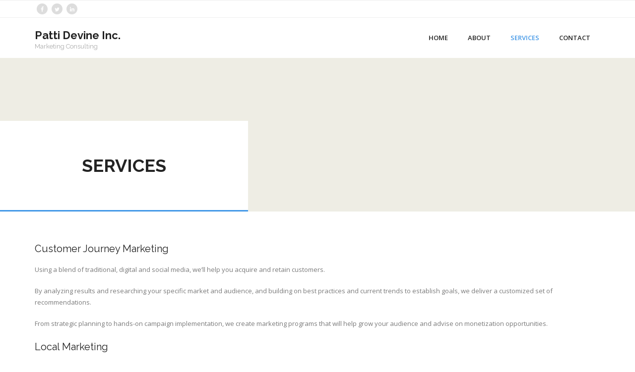

--- FILE ---
content_type: text/html; charset=UTF-8
request_url: https://pattidevine.com/services/
body_size: 10714
content:
<!DOCTYPE html>

<html lang="en-US">
<head>
<meta charset="UTF-8" />
<meta name="viewport" content="width=device-width" />
<link rel="profile" href="//gmpg.org/xfn/11" />
<link rel="pingback" href="https://pattidevine.com/xmlrpc.php" />

<meta name='robots' content='index, follow, max-image-preview:large, max-snippet:-1, max-video-preview:-1' />
	<style>img:is([sizes="auto" i], [sizes^="auto," i]) { contain-intrinsic-size: 3000px 1500px }</style>
	
<!-- Google Tag Manager by PYS -->
    <script data-cfasync="false" data-pagespeed-no-defer>
	    window.dataLayerPYS = window.dataLayerPYS || [];
	</script>
<!-- End Google Tag Manager by PYS -->
	<!-- This site is optimized with the Yoast SEO plugin v26.3 - https://yoast.com/wordpress/plugins/seo/ -->
	<title>Services - Patti Devine Inc.</title>
	<meta name="description" content="Offering business and marketing consulting services that drive quality audience and position your team and business for growth." />
	<link rel="canonical" href="https://pattidevine.com/services/" />
	<meta property="og:locale" content="en_US" />
	<meta property="og:type" content="article" />
	<meta property="og:title" content="Services - Patti Devine Inc." />
	<meta property="og:description" content="Offering business and marketing consulting services that drive quality audience and position your team and business for growth." />
	<meta property="og:url" content="https://pattidevine.com/services/" />
	<meta property="og:site_name" content="Patti Devine Inc." />
	<meta property="article:modified_time" content="2023-08-10T13:31:36+00:00" />
	<meta property="og:image" content="https://pattidevine.com/wp-content/uploads/2017/09/Untitled-design-35-1-300x220.png" />
	<meta name="twitter:card" content="summary_large_image" />
	<meta name="twitter:label1" content="Est. reading time" />
	<meta name="twitter:data1" content="2 minutes" />
	<script type="application/ld+json" class="yoast-schema-graph">{"@context":"https://schema.org","@graph":[{"@type":"WebPage","@id":"https://pattidevine.com/services/","url":"https://pattidevine.com/services/","name":"Services - Patti Devine Inc.","isPartOf":{"@id":"https://pattidevine.com/#website"},"primaryImageOfPage":{"@id":"https://pattidevine.com/services/#primaryimage"},"image":{"@id":"https://pattidevine.com/services/#primaryimage"},"thumbnailUrl":"https://pattidevine.com/wp-content/uploads/2017/09/Untitled-design-35-1-300x220.png","datePublished":"2017-07-25T22:14:47+00:00","dateModified":"2023-08-10T13:31:36+00:00","description":"Offering business and marketing consulting services that drive quality audience and position your team and business for growth.","breadcrumb":{"@id":"https://pattidevine.com/services/#breadcrumb"},"inLanguage":"en-US","potentialAction":[{"@type":"ReadAction","target":["https://pattidevine.com/services/"]}]},{"@type":"ImageObject","inLanguage":"en-US","@id":"https://pattidevine.com/services/#primaryimage","url":"https://pattidevine.com/wp-content/uploads/2017/09/Untitled-design-35-1.png","contentUrl":"https://pattidevine.com/wp-content/uploads/2017/09/Untitled-design-35-1.png","width":3000,"height":2200},{"@type":"BreadcrumbList","@id":"https://pattidevine.com/services/#breadcrumb","itemListElement":[{"@type":"ListItem","position":1,"name":"Home","item":"https://pattidevine.com/"},{"@type":"ListItem","position":2,"name":"Services"}]},{"@type":"WebSite","@id":"https://pattidevine.com/#website","url":"https://pattidevine.com/","name":"Patti Devine Inc.","description":"Marketing Consulting","potentialAction":[{"@type":"SearchAction","target":{"@type":"EntryPoint","urlTemplate":"https://pattidevine.com/?s={search_term_string}"},"query-input":{"@type":"PropertyValueSpecification","valueRequired":true,"valueName":"search_term_string"}}],"inLanguage":"en-US"}]}</script>
	<!-- / Yoast SEO plugin. -->


<script type='application/javascript'  id='pys-version-script'>console.log('PixelYourSite Free version 11.1.3');</script>
<link rel='dns-prefetch' href='//dl.dropboxusercontent.com' />
<link rel='dns-prefetch' href='//fonts.googleapis.com' />
<link rel="alternate" type="application/rss+xml" title="Patti Devine Inc. &raquo; Feed" href="https://pattidevine.com/feed/" />
<link rel="alternate" type="application/rss+xml" title="Patti Devine Inc. &raquo; Comments Feed" href="https://pattidevine.com/comments/feed/" />
<script type="text/javascript">
/* <![CDATA[ */
window._wpemojiSettings = {"baseUrl":"https:\/\/s.w.org\/images\/core\/emoji\/16.0.1\/72x72\/","ext":".png","svgUrl":"https:\/\/s.w.org\/images\/core\/emoji\/16.0.1\/svg\/","svgExt":".svg","source":{"concatemoji":"https:\/\/pattidevine.com\/wp-includes\/js\/wp-emoji-release.min.js?ver=fa3208c96a8a68ebb014596d18cb83d9"}};
/*! This file is auto-generated */
!function(s,n){var o,i,e;function c(e){try{var t={supportTests:e,timestamp:(new Date).valueOf()};sessionStorage.setItem(o,JSON.stringify(t))}catch(e){}}function p(e,t,n){e.clearRect(0,0,e.canvas.width,e.canvas.height),e.fillText(t,0,0);var t=new Uint32Array(e.getImageData(0,0,e.canvas.width,e.canvas.height).data),a=(e.clearRect(0,0,e.canvas.width,e.canvas.height),e.fillText(n,0,0),new Uint32Array(e.getImageData(0,0,e.canvas.width,e.canvas.height).data));return t.every(function(e,t){return e===a[t]})}function u(e,t){e.clearRect(0,0,e.canvas.width,e.canvas.height),e.fillText(t,0,0);for(var n=e.getImageData(16,16,1,1),a=0;a<n.data.length;a++)if(0!==n.data[a])return!1;return!0}function f(e,t,n,a){switch(t){case"flag":return n(e,"\ud83c\udff3\ufe0f\u200d\u26a7\ufe0f","\ud83c\udff3\ufe0f\u200b\u26a7\ufe0f")?!1:!n(e,"\ud83c\udde8\ud83c\uddf6","\ud83c\udde8\u200b\ud83c\uddf6")&&!n(e,"\ud83c\udff4\udb40\udc67\udb40\udc62\udb40\udc65\udb40\udc6e\udb40\udc67\udb40\udc7f","\ud83c\udff4\u200b\udb40\udc67\u200b\udb40\udc62\u200b\udb40\udc65\u200b\udb40\udc6e\u200b\udb40\udc67\u200b\udb40\udc7f");case"emoji":return!a(e,"\ud83e\udedf")}return!1}function g(e,t,n,a){var r="undefined"!=typeof WorkerGlobalScope&&self instanceof WorkerGlobalScope?new OffscreenCanvas(300,150):s.createElement("canvas"),o=r.getContext("2d",{willReadFrequently:!0}),i=(o.textBaseline="top",o.font="600 32px Arial",{});return e.forEach(function(e){i[e]=t(o,e,n,a)}),i}function t(e){var t=s.createElement("script");t.src=e,t.defer=!0,s.head.appendChild(t)}"undefined"!=typeof Promise&&(o="wpEmojiSettingsSupports",i=["flag","emoji"],n.supports={everything:!0,everythingExceptFlag:!0},e=new Promise(function(e){s.addEventListener("DOMContentLoaded",e,{once:!0})}),new Promise(function(t){var n=function(){try{var e=JSON.parse(sessionStorage.getItem(o));if("object"==typeof e&&"number"==typeof e.timestamp&&(new Date).valueOf()<e.timestamp+604800&&"object"==typeof e.supportTests)return e.supportTests}catch(e){}return null}();if(!n){if("undefined"!=typeof Worker&&"undefined"!=typeof OffscreenCanvas&&"undefined"!=typeof URL&&URL.createObjectURL&&"undefined"!=typeof Blob)try{var e="postMessage("+g.toString()+"("+[JSON.stringify(i),f.toString(),p.toString(),u.toString()].join(",")+"));",a=new Blob([e],{type:"text/javascript"}),r=new Worker(URL.createObjectURL(a),{name:"wpTestEmojiSupports"});return void(r.onmessage=function(e){c(n=e.data),r.terminate(),t(n)})}catch(e){}c(n=g(i,f,p,u))}t(n)}).then(function(e){for(var t in e)n.supports[t]=e[t],n.supports.everything=n.supports.everything&&n.supports[t],"flag"!==t&&(n.supports.everythingExceptFlag=n.supports.everythingExceptFlag&&n.supports[t]);n.supports.everythingExceptFlag=n.supports.everythingExceptFlag&&!n.supports.flag,n.DOMReady=!1,n.readyCallback=function(){n.DOMReady=!0}}).then(function(){return e}).then(function(){var e;n.supports.everything||(n.readyCallback(),(e=n.source||{}).concatemoji?t(e.concatemoji):e.wpemoji&&e.twemoji&&(t(e.twemoji),t(e.wpemoji)))}))}((window,document),window._wpemojiSettings);
/* ]]> */
</script>
<link rel='stylesheet' id='smls-frontend-style-css' href='https://pattidevine.com/wp-content/plugins/smart-logo-showcase-lite/css/smls-frontend-style.css?ver=1.1.9' type='text/css' media='all' />
<link rel='stylesheet' id='smls-block-editor-css' href='https://pattidevine.com/wp-content/plugins/smart-logo-showcase-lite/inc/smls-block/smls-block.css?ver=1.1.9' type='text/css' media='all' />
<link rel='stylesheet' id='formidable-css' href='https://pattidevine.com/wp-content/plugins/formidable/css/formidableforms.css?ver=11131828' type='text/css' media='all' />
<style id='wp-emoji-styles-inline-css' type='text/css'>

	img.wp-smiley, img.emoji {
		display: inline !important;
		border: none !important;
		box-shadow: none !important;
		height: 1em !important;
		width: 1em !important;
		margin: 0 0.07em !important;
		vertical-align: -0.1em !important;
		background: none !important;
		padding: 0 !important;
	}
</style>
<link rel='stylesheet' id='wp-block-library-css' href='https://pattidevine.com/wp-includes/css/dist/block-library/style.min.css?ver=fa3208c96a8a68ebb014596d18cb83d9' type='text/css' media='all' />
<style id='classic-theme-styles-inline-css' type='text/css'>
/*! This file is auto-generated */
.wp-block-button__link{color:#fff;background-color:#32373c;border-radius:9999px;box-shadow:none;text-decoration:none;padding:calc(.667em + 2px) calc(1.333em + 2px);font-size:1.125em}.wp-block-file__button{background:#32373c;color:#fff;text-decoration:none}
</style>
<link rel='stylesheet' id='font-awesome-css' href='https://pattidevine.com/wp-content/plugins/contact-widgets/assets/css/font-awesome.min.css?ver=4.7.0' type='text/css' media='all' />
<style id='global-styles-inline-css' type='text/css'>
:root{--wp--preset--aspect-ratio--square: 1;--wp--preset--aspect-ratio--4-3: 4/3;--wp--preset--aspect-ratio--3-4: 3/4;--wp--preset--aspect-ratio--3-2: 3/2;--wp--preset--aspect-ratio--2-3: 2/3;--wp--preset--aspect-ratio--16-9: 16/9;--wp--preset--aspect-ratio--9-16: 9/16;--wp--preset--color--black: #000000;--wp--preset--color--cyan-bluish-gray: #abb8c3;--wp--preset--color--white: #ffffff;--wp--preset--color--pale-pink: #f78da7;--wp--preset--color--vivid-red: #cf2e2e;--wp--preset--color--luminous-vivid-orange: #ff6900;--wp--preset--color--luminous-vivid-amber: #fcb900;--wp--preset--color--light-green-cyan: #7bdcb5;--wp--preset--color--vivid-green-cyan: #00d084;--wp--preset--color--pale-cyan-blue: #8ed1fc;--wp--preset--color--vivid-cyan-blue: #0693e3;--wp--preset--color--vivid-purple: #9b51e0;--wp--preset--gradient--vivid-cyan-blue-to-vivid-purple: linear-gradient(135deg,rgba(6,147,227,1) 0%,rgb(155,81,224) 100%);--wp--preset--gradient--light-green-cyan-to-vivid-green-cyan: linear-gradient(135deg,rgb(122,220,180) 0%,rgb(0,208,130) 100%);--wp--preset--gradient--luminous-vivid-amber-to-luminous-vivid-orange: linear-gradient(135deg,rgba(252,185,0,1) 0%,rgba(255,105,0,1) 100%);--wp--preset--gradient--luminous-vivid-orange-to-vivid-red: linear-gradient(135deg,rgba(255,105,0,1) 0%,rgb(207,46,46) 100%);--wp--preset--gradient--very-light-gray-to-cyan-bluish-gray: linear-gradient(135deg,rgb(238,238,238) 0%,rgb(169,184,195) 100%);--wp--preset--gradient--cool-to-warm-spectrum: linear-gradient(135deg,rgb(74,234,220) 0%,rgb(151,120,209) 20%,rgb(207,42,186) 40%,rgb(238,44,130) 60%,rgb(251,105,98) 80%,rgb(254,248,76) 100%);--wp--preset--gradient--blush-light-purple: linear-gradient(135deg,rgb(255,206,236) 0%,rgb(152,150,240) 100%);--wp--preset--gradient--blush-bordeaux: linear-gradient(135deg,rgb(254,205,165) 0%,rgb(254,45,45) 50%,rgb(107,0,62) 100%);--wp--preset--gradient--luminous-dusk: linear-gradient(135deg,rgb(255,203,112) 0%,rgb(199,81,192) 50%,rgb(65,88,208) 100%);--wp--preset--gradient--pale-ocean: linear-gradient(135deg,rgb(255,245,203) 0%,rgb(182,227,212) 50%,rgb(51,167,181) 100%);--wp--preset--gradient--electric-grass: linear-gradient(135deg,rgb(202,248,128) 0%,rgb(113,206,126) 100%);--wp--preset--gradient--midnight: linear-gradient(135deg,rgb(2,3,129) 0%,rgb(40,116,252) 100%);--wp--preset--font-size--small: 13px;--wp--preset--font-size--medium: 20px;--wp--preset--font-size--large: 36px;--wp--preset--font-size--x-large: 42px;--wp--preset--spacing--20: 0.44rem;--wp--preset--spacing--30: 0.67rem;--wp--preset--spacing--40: 1rem;--wp--preset--spacing--50: 1.5rem;--wp--preset--spacing--60: 2.25rem;--wp--preset--spacing--70: 3.38rem;--wp--preset--spacing--80: 5.06rem;--wp--preset--shadow--natural: 6px 6px 9px rgba(0, 0, 0, 0.2);--wp--preset--shadow--deep: 12px 12px 50px rgba(0, 0, 0, 0.4);--wp--preset--shadow--sharp: 6px 6px 0px rgba(0, 0, 0, 0.2);--wp--preset--shadow--outlined: 6px 6px 0px -3px rgba(255, 255, 255, 1), 6px 6px rgba(0, 0, 0, 1);--wp--preset--shadow--crisp: 6px 6px 0px rgba(0, 0, 0, 1);}:where(.is-layout-flex){gap: 0.5em;}:where(.is-layout-grid){gap: 0.5em;}body .is-layout-flex{display: flex;}.is-layout-flex{flex-wrap: wrap;align-items: center;}.is-layout-flex > :is(*, div){margin: 0;}body .is-layout-grid{display: grid;}.is-layout-grid > :is(*, div){margin: 0;}:where(.wp-block-columns.is-layout-flex){gap: 2em;}:where(.wp-block-columns.is-layout-grid){gap: 2em;}:where(.wp-block-post-template.is-layout-flex){gap: 1.25em;}:where(.wp-block-post-template.is-layout-grid){gap: 1.25em;}.has-black-color{color: var(--wp--preset--color--black) !important;}.has-cyan-bluish-gray-color{color: var(--wp--preset--color--cyan-bluish-gray) !important;}.has-white-color{color: var(--wp--preset--color--white) !important;}.has-pale-pink-color{color: var(--wp--preset--color--pale-pink) !important;}.has-vivid-red-color{color: var(--wp--preset--color--vivid-red) !important;}.has-luminous-vivid-orange-color{color: var(--wp--preset--color--luminous-vivid-orange) !important;}.has-luminous-vivid-amber-color{color: var(--wp--preset--color--luminous-vivid-amber) !important;}.has-light-green-cyan-color{color: var(--wp--preset--color--light-green-cyan) !important;}.has-vivid-green-cyan-color{color: var(--wp--preset--color--vivid-green-cyan) !important;}.has-pale-cyan-blue-color{color: var(--wp--preset--color--pale-cyan-blue) !important;}.has-vivid-cyan-blue-color{color: var(--wp--preset--color--vivid-cyan-blue) !important;}.has-vivid-purple-color{color: var(--wp--preset--color--vivid-purple) !important;}.has-black-background-color{background-color: var(--wp--preset--color--black) !important;}.has-cyan-bluish-gray-background-color{background-color: var(--wp--preset--color--cyan-bluish-gray) !important;}.has-white-background-color{background-color: var(--wp--preset--color--white) !important;}.has-pale-pink-background-color{background-color: var(--wp--preset--color--pale-pink) !important;}.has-vivid-red-background-color{background-color: var(--wp--preset--color--vivid-red) !important;}.has-luminous-vivid-orange-background-color{background-color: var(--wp--preset--color--luminous-vivid-orange) !important;}.has-luminous-vivid-amber-background-color{background-color: var(--wp--preset--color--luminous-vivid-amber) !important;}.has-light-green-cyan-background-color{background-color: var(--wp--preset--color--light-green-cyan) !important;}.has-vivid-green-cyan-background-color{background-color: var(--wp--preset--color--vivid-green-cyan) !important;}.has-pale-cyan-blue-background-color{background-color: var(--wp--preset--color--pale-cyan-blue) !important;}.has-vivid-cyan-blue-background-color{background-color: var(--wp--preset--color--vivid-cyan-blue) !important;}.has-vivid-purple-background-color{background-color: var(--wp--preset--color--vivid-purple) !important;}.has-black-border-color{border-color: var(--wp--preset--color--black) !important;}.has-cyan-bluish-gray-border-color{border-color: var(--wp--preset--color--cyan-bluish-gray) !important;}.has-white-border-color{border-color: var(--wp--preset--color--white) !important;}.has-pale-pink-border-color{border-color: var(--wp--preset--color--pale-pink) !important;}.has-vivid-red-border-color{border-color: var(--wp--preset--color--vivid-red) !important;}.has-luminous-vivid-orange-border-color{border-color: var(--wp--preset--color--luminous-vivid-orange) !important;}.has-luminous-vivid-amber-border-color{border-color: var(--wp--preset--color--luminous-vivid-amber) !important;}.has-light-green-cyan-border-color{border-color: var(--wp--preset--color--light-green-cyan) !important;}.has-vivid-green-cyan-border-color{border-color: var(--wp--preset--color--vivid-green-cyan) !important;}.has-pale-cyan-blue-border-color{border-color: var(--wp--preset--color--pale-cyan-blue) !important;}.has-vivid-cyan-blue-border-color{border-color: var(--wp--preset--color--vivid-cyan-blue) !important;}.has-vivid-purple-border-color{border-color: var(--wp--preset--color--vivid-purple) !important;}.has-vivid-cyan-blue-to-vivid-purple-gradient-background{background: var(--wp--preset--gradient--vivid-cyan-blue-to-vivid-purple) !important;}.has-light-green-cyan-to-vivid-green-cyan-gradient-background{background: var(--wp--preset--gradient--light-green-cyan-to-vivid-green-cyan) !important;}.has-luminous-vivid-amber-to-luminous-vivid-orange-gradient-background{background: var(--wp--preset--gradient--luminous-vivid-amber-to-luminous-vivid-orange) !important;}.has-luminous-vivid-orange-to-vivid-red-gradient-background{background: var(--wp--preset--gradient--luminous-vivid-orange-to-vivid-red) !important;}.has-very-light-gray-to-cyan-bluish-gray-gradient-background{background: var(--wp--preset--gradient--very-light-gray-to-cyan-bluish-gray) !important;}.has-cool-to-warm-spectrum-gradient-background{background: var(--wp--preset--gradient--cool-to-warm-spectrum) !important;}.has-blush-light-purple-gradient-background{background: var(--wp--preset--gradient--blush-light-purple) !important;}.has-blush-bordeaux-gradient-background{background: var(--wp--preset--gradient--blush-bordeaux) !important;}.has-luminous-dusk-gradient-background{background: var(--wp--preset--gradient--luminous-dusk) !important;}.has-pale-ocean-gradient-background{background: var(--wp--preset--gradient--pale-ocean) !important;}.has-electric-grass-gradient-background{background: var(--wp--preset--gradient--electric-grass) !important;}.has-midnight-gradient-background{background: var(--wp--preset--gradient--midnight) !important;}.has-small-font-size{font-size: var(--wp--preset--font-size--small) !important;}.has-medium-font-size{font-size: var(--wp--preset--font-size--medium) !important;}.has-large-font-size{font-size: var(--wp--preset--font-size--large) !important;}.has-x-large-font-size{font-size: var(--wp--preset--font-size--x-large) !important;}
:where(.wp-block-post-template.is-layout-flex){gap: 1.25em;}:where(.wp-block-post-template.is-layout-grid){gap: 1.25em;}
:where(.wp-block-columns.is-layout-flex){gap: 2em;}:where(.wp-block-columns.is-layout-grid){gap: 2em;}
:root :where(.wp-block-pullquote){font-size: 1.5em;line-height: 1.6;}
</style>
<link rel='stylesheet' id='smls-fontawesome-style-css' href='https://pattidevine.com/wp-content/plugins/smart-logo-showcase-lite/css/font-awesome.min.css?ver=1.1.9' type='text/css' media='all' />
<link rel='stylesheet' id='smls-google-fonts-sans-css' href='https://fonts.googleapis.com/css?family=Open+Sans%3A400%2C300%2C600%2C700%2C800&#038;ver=fa3208c96a8a68ebb014596d18cb83d9' type='text/css' media='all' />
<link rel='stylesheet' id='smls-google-fonts-roboto-css' href='https://fonts.googleapis.com/css?family=Roboto%3A400%2C300italic%2C400italic%2C500%2C500italic%2C700%2C700italic%2C900italic%2C900&#038;ver=fa3208c96a8a68ebb014596d18cb83d9' type='text/css' media='all' />
<link rel='stylesheet' id='smls-google-fonts-lato-css' href='https://fonts.googleapis.com/css?family=Lato%3A400%2C300italic%2C400italic%2C700%2C700italic%2C900italic%2C900&#038;ver=fa3208c96a8a68ebb014596d18cb83d9' type='text/css' media='all' />
<link rel='stylesheet' id='smls-google-fonts-montserrat-css' href='https://fonts.googleapis.com/css?family=Montserrat%3A400%2C700&#038;ver=fa3208c96a8a68ebb014596d18cb83d9' type='text/css' media='all' />
<link rel='stylesheet' id='smls-google-fonts-merriweather-css' href='https://fonts.googleapis.com/css?family=Merriweather+Sans%3A300%2C400%2C700%2C800+Sans%3A300%2C400%2C700&#038;ver=fa3208c96a8a68ebb014596d18cb83d9' type='text/css' media='all' />
<link rel='stylesheet' id='smls-google-fonts-droid-css' href='https://fonts.googleapis.com/css?family=Droid+Sans%3A400%2C700&#038;ver=fa3208c96a8a68ebb014596d18cb83d9' type='text/css' media='all' />
<link rel='stylesheet' id='smls-google-fonts-oxygen-css' href='https://fonts.googleapis.com/css?family=Oxygen%3A300%2C400%2C700&#038;ver=fa3208c96a8a68ebb014596d18cb83d9' type='text/css' media='all' />
<link rel='stylesheet' id='smls-google-fonts-raleway-css' href='https://fonts.googleapis.com/css?family=Raleway%3A100%2C200%2C300%2C400%2C500%2C600%2C700%2C800%2C900&#038;ver=fa3208c96a8a68ebb014596d18cb83d9' type='text/css' media='all' />
<link rel='stylesheet' id='smls-owl-style-css' href='https://pattidevine.com/wp-content/plugins/smart-logo-showcase-lite/css/owl.carousel.css?ver=1.1.9' type='text/css' media='all' />
<link rel='stylesheet' id='smls-tooltip-style-css' href='https://pattidevine.com/wp-content/plugins/smart-logo-showcase-lite/css/tooltipster.bundle.css?ver=1.1.9' type='text/css' media='all' />
<link rel='stylesheet' id='smls-responsive-style-css' href='https://pattidevine.com/wp-content/plugins/smart-logo-showcase-lite/css/smls-responsive.css?ver=1.1.9' type='text/css' media='all' />
<link rel='stylesheet' id='smls-popup-style-css' href='https://pattidevine.com/wp-content/plugins/smart-logo-showcase-lite/css/popup-contact.css?ver=1.1.9' type='text/css' media='all' />
<link rel='stylesheet' id='parent-style-css' href='https://pattidevine.com/wp-content/themes/Consulting_Pro/style.css?ver=1.7.1' type='text/css' media='all' />
<link rel='stylesheet' id='child-style-css' href='https://pattidevine.com/wp-content/themes/Consulting_Pro_child/style.css?ver=1.0.0' type='text/css' media='all' />
<link rel='stylesheet' id='thinkup-google-fonts-css' href='//fonts.googleapis.com/css?family=Raleway%3A300%2C400%2C600%2C700%7COpen+Sans%3A300%2C400%2C600%2C700&#038;subset=latin%2Clatin-ext' type='text/css' media='all' />
<link rel='stylesheet' id='prettyPhoto-css' href='https://pattidevine.com/wp-content/themes/Consulting_Pro/lib/extentions/prettyPhoto/css/prettyPhoto.css?ver=3.1.6' type='text/css' media='all' />
<link rel='stylesheet' id='thinkup-bootstrap-css' href='https://pattidevine.com/wp-content/themes/Consulting_Pro/lib/extentions/bootstrap/css/bootstrap.min.css?ver=2.3.2' type='text/css' media='all' />
<link rel='stylesheet' id='dashicons-css' href='https://pattidevine.com/wp-includes/css/dashicons.min.css?ver=fa3208c96a8a68ebb014596d18cb83d9' type='text/css' media='all' />
<link rel='stylesheet' id='thinkup-shortcodes-css' href='https://pattidevine.com/wp-content/themes/Consulting_Pro/styles/style-shortcodes.css?ver=1.7.1' type='text/css' media='all' />
<link rel='stylesheet' id='thinkup-style-css' href='https://pattidevine.com/wp-content/themes/Consulting_Pro_child/style.css?ver=1.7.1' type='text/css' media='all' />
<link rel='stylesheet' id='thinkup-portfolio-css' href='https://pattidevine.com/wp-content/themes/Consulting_Pro/styles/style-portfolio.css?ver=1.7.1' type='text/css' media='all' />
<link rel='stylesheet' id='wpcw-css' href='https://pattidevine.com/wp-content/plugins/contact-widgets/assets/css/style.min.css?ver=1.0.1' type='text/css' media='all' />
<link rel='stylesheet' id='thinkup-responsive-css' href='https://pattidevine.com/wp-content/themes/Consulting_Pro/styles/style-responsive.css?ver=1.7.1' type='text/css' media='all' />
<script type="text/javascript" src="https://pattidevine.com/wp-includes/js/jquery/jquery.min.js?ver=3.7.1" id="jquery-core-js"></script>
<script type="text/javascript" src="https://pattidevine.com/wp-includes/js/jquery/jquery-migrate.min.js?ver=3.4.1" id="jquery-migrate-js"></script>
<script type="text/javascript" src="https://pattidevine.com/wp-content/plugins/smart-logo-showcase-lite/js/owl.carousel.js?ver=1.1.9" id="smls-owl-script-js"></script>
<script type="text/javascript" src="https://pattidevine.com/wp-content/plugins/smart-logo-showcase-lite/js/tooltipster.bundle.js?ver=1.1.9" id="smls-tooltip-script-js"></script>
<script type="text/javascript" src="https://pattidevine.com/wp-content/plugins/smart-logo-showcase-lite/js/smls-frontend-script.js?ver=1.1.9" id="smls-frontend-script-js"></script>
<script type="text/javascript" src="https://pattidevine.com/wp-content/themes/Consulting_Pro/lib/scripts/plugins/sticky/jquery.sticky.js?ver=true" id="sticky-js"></script>
<script type="text/javascript" src="https://pattidevine.com/wp-content/themes/Consulting_Pro/lib/scripts/plugins/videoBG/jquery.videoBG.js?ver=0.2" id="videobg-js"></script>
<script type="text/javascript" src="https://pattidevine.com/wp-content/plugins/pixelyoursite/dist/scripts/jquery.bind-first-0.2.3.min.js?ver=fa3208c96a8a68ebb014596d18cb83d9" id="jquery-bind-first-js"></script>
<script type="text/javascript" src="https://pattidevine.com/wp-content/plugins/pixelyoursite/dist/scripts/js.cookie-2.1.3.min.js?ver=2.1.3" id="js-cookie-pys-js"></script>
<script type="text/javascript" src="https://pattidevine.com/wp-content/plugins/pixelyoursite/dist/scripts/tld.min.js?ver=2.3.1" id="js-tld-js"></script>
<script type="text/javascript" id="pys-js-extra">
/* <![CDATA[ */
var pysOptions = {"staticEvents":{"facebook":{"init_event":[{"delay":0,"type":"static","ajaxFire":false,"name":"PageView","pixelIds":["56624821380"],"eventID":"530c740c-9c74-4742-af77-f6b6a1f266bf","params":{"page_title":"Services","post_type":"page","post_id":158,"plugin":"PixelYourSite","user_role":"guest","event_url":"pattidevine.com\/services\/"},"e_id":"init_event","ids":[],"hasTimeWindow":false,"timeWindow":0,"woo_order":"","edd_order":""}]}},"dynamicEvents":[],"triggerEvents":[],"triggerEventTypes":[],"facebook":{"pixelIds":["56624821380"],"advancedMatching":[],"advancedMatchingEnabled":false,"removeMetadata":false,"wooVariableAsSimple":false,"serverApiEnabled":false,"wooCRSendFromServer":false,"send_external_id":null,"enabled_medical":false,"do_not_track_medical_param":["event_url","post_title","page_title","landing_page","content_name","categories","category_name","tags"],"meta_ldu":false},"ga":{"trackingIds":["G-NEH03GEFZL"],"commentEventEnabled":true,"downloadEnabled":true,"formEventEnabled":true,"crossDomainEnabled":false,"crossDomainAcceptIncoming":false,"crossDomainDomains":[],"isDebugEnabled":[],"serverContainerUrls":{"G-NEH03GEFZL":{"enable_server_container":"","server_container_url":"","transport_url":""}},"additionalConfig":{"G-NEH03GEFZL":{"first_party_collection":true}},"disableAdvertisingFeatures":false,"disableAdvertisingPersonalization":false,"wooVariableAsSimple":true,"custom_page_view_event":false},"debug":"","siteUrl":"https:\/\/pattidevine.com","ajaxUrl":"https:\/\/pattidevine.com\/wp-admin\/admin-ajax.php","ajax_event":"0513f5c600","enable_remove_download_url_param":"1","cookie_duration":"7","last_visit_duration":"60","enable_success_send_form":"","ajaxForServerEvent":"1","ajaxForServerStaticEvent":"1","useSendBeacon":"1","send_external_id":"1","external_id_expire":"180","track_cookie_for_subdomains":"1","google_consent_mode":"1","gdpr":{"ajax_enabled":false,"all_disabled_by_api":false,"facebook_disabled_by_api":false,"analytics_disabled_by_api":false,"google_ads_disabled_by_api":false,"pinterest_disabled_by_api":false,"bing_disabled_by_api":false,"externalID_disabled_by_api":false,"facebook_prior_consent_enabled":true,"analytics_prior_consent_enabled":true,"google_ads_prior_consent_enabled":null,"pinterest_prior_consent_enabled":true,"bing_prior_consent_enabled":true,"cookiebot_integration_enabled":false,"cookiebot_facebook_consent_category":"marketing","cookiebot_analytics_consent_category":"statistics","cookiebot_tiktok_consent_category":"marketing","cookiebot_google_ads_consent_category":"marketing","cookiebot_pinterest_consent_category":"marketing","cookiebot_bing_consent_category":"marketing","consent_magic_integration_enabled":false,"real_cookie_banner_integration_enabled":false,"cookie_notice_integration_enabled":false,"cookie_law_info_integration_enabled":false,"analytics_storage":{"enabled":true,"value":"granted","filter":false},"ad_storage":{"enabled":true,"value":"granted","filter":false},"ad_user_data":{"enabled":true,"value":"granted","filter":false},"ad_personalization":{"enabled":true,"value":"granted","filter":false}},"cookie":{"disabled_all_cookie":false,"disabled_start_session_cookie":false,"disabled_advanced_form_data_cookie":false,"disabled_landing_page_cookie":false,"disabled_first_visit_cookie":false,"disabled_trafficsource_cookie":false,"disabled_utmTerms_cookie":false,"disabled_utmId_cookie":false},"tracking_analytics":{"TrafficSource":"direct","TrafficLanding":"undefined","TrafficUtms":[],"TrafficUtmsId":[]},"GATags":{"ga_datalayer_type":"default","ga_datalayer_name":"dataLayerPYS"},"woo":{"enabled":false},"edd":{"enabled":false},"cache_bypass":"1767864256"};
/* ]]> */
</script>
<script type="text/javascript" src="https://pattidevine.com/wp-content/plugins/pixelyoursite/dist/scripts/public.js?ver=11.1.3" id="pys-js"></script>
<script type="text/javascript" id="tweetscroll-js-extra">
/* <![CDATA[ */
var PiTweetScroll = {"ajaxrequests":"https:\/\/pattidevine.com\/wp-admin\/admin-ajax.php"};
/* ]]> */
</script>
<script type="text/javascript" src="https://pattidevine.com/wp-content/themes/Consulting_Pro/lib/widgets/twitterfeed/js/jquery.tweetscroll.js?ver=fa3208c96a8a68ebb014596d18cb83d9" id="tweetscroll-js"></script>
<script></script><link rel="https://api.w.org/" href="https://pattidevine.com/wp-json/" /><link rel="alternate" title="JSON" type="application/json" href="https://pattidevine.com/wp-json/wp/v2/pages/158" /><link rel="EditURI" type="application/rsd+xml" title="RSD" href="https://pattidevine.com/xmlrpc.php?rsd" />

<link rel='shortlink' href='https://pattidevine.com/?p=158' />
<link rel="alternate" title="oEmbed (JSON)" type="application/json+oembed" href="https://pattidevine.com/wp-json/oembed/1.0/embed?url=https%3A%2F%2Fpattidevine.com%2Fservices%2F" />
<link rel="alternate" title="oEmbed (XML)" type="text/xml+oembed" href="https://pattidevine.com/wp-json/oembed/1.0/embed?url=https%3A%2F%2Fpattidevine.com%2Fservices%2F&#038;format=xml" />
<style type="text/css">.recentcomments a{display:inline !important;padding:0 !important;margin:0 !important;}</style><meta name="generator" content="Powered by WPBakery Page Builder - drag and drop page builder for WordPress."/>
<link rel="icon" href="https://pattidevine.com/wp-content/uploads/2017/07/cropped-slider1-32x32.jpg" sizes="32x32" />
<link rel="icon" href="https://pattidevine.com/wp-content/uploads/2017/07/cropped-slider1-192x192.jpg" sizes="192x192" />
<link rel="apple-touch-icon" href="https://pattidevine.com/wp-content/uploads/2017/07/cropped-slider1-180x180.jpg" />
<meta name="msapplication-TileImage" content="https://pattidevine.com/wp-content/uploads/2017/07/cropped-slider1-270x270.jpg" />
<noscript><style> .wpb_animate_when_almost_visible { opacity: 1; }</style></noscript></head>

<body class="wp-singular page-template-default page page-id-158 wp-theme-Consulting_Pro wp-child-theme-Consulting_Pro_child layout-sidebar-none intro-on intro-style2 layout-responsive layout-wide pre-header-style2 header-style1 wpb-js-composer js-comp-ver-8.7.2 vc_responsive">
<div id="body-core" class="hfeed site">

	<header>
	<div id="site-header">

			
		<div id="pre-header">
		<div class="wrap-safari">
		<div id="pre-header-core" class="main-navigation">

			
			<div id="pre-header-social"><ul><li class="social facebook"><a href="https://www.facebook.com/pattidevineinc/" data-tip="bottom" data-original-title="Facebook" target="_blank"><i class="fa fa-facebook"></i></a></li><li class="social twitter"><a href="https://twitter.com/professordevine" data-tip="bottom" data-original-title="Twitter" target="_blank"><i class="fa fa-twitter"></i></a></li><li class="social linkedin"><a href="https://www.linkedin.com/in/pattidevine/" data-tip="bottom" data-original-title="LinkedIn" target="_blank"><i class="fa fa-linkedin"></i></a></li></ul></div>
			
		</div>
		</div>
		</div>
		<!-- #pre-header -->

				<div id="header">
		<div id="header-core">

			
			<div id="logo">
			<a rel="home" href="https://pattidevine.com/"><h1 rel="home" class="site-title" title="Patti Devine Inc.">Patti Devine Inc.</h1><h2 class="site-description" title="Marketing Consulting">Marketing Consulting</h2></a>			</div>

			
			
			<div id="header-links" class="main-navigation">
			<div id="header-links-inner" class="header-links">

				<ul id="menu-primary-menu" class="menu"><li id="menu-item-170" class="menu-item menu-item-type-post_type menu-item-object-page menu-item-home"><a href="https://pattidevine.com/"><span>Home</span></a></li>
<li id="menu-item-172" class="menu-item menu-item-type-post_type menu-item-object-page"><a href="https://pattidevine.com/about-patti-devine-inc/"><span>About</span></a></li>
<li id="menu-item-169" class="menu-item menu-item-type-post_type menu-item-object-page current-menu-item page_item page-item-158 current_page_item"><a href="https://pattidevine.com/services/"><span>Services</span></a></li>
<li id="menu-item-171" class="menu-item menu-item-type-post_type menu-item-object-page"><a href="https://pattidevine.com/contact/"><span>Contact</span></a></li>
</ul>
				
			</div>
			</div>
			<!-- #header-links .main-navigation -->

			<div id="header-nav"><a class="btn-navbar" data-toggle="collapse" data-target=".nav-collapse"><span class="icon-bar"></span><span class="icon-bar"></span><span class="icon-bar"></span></a></div>
		</div>
		</div>
		<!-- #header -->

		<div id="header-responsive"><div id="header-responsive-inner" class="responsive-links nav-collapse collapse"><ul id="menu-primary-menu-1" class=""><li id="res-menu-item-170" class="menu-item menu-item-type-post_type menu-item-object-page menu-item-home"><a href="https://pattidevine.com/"><span>Home</span></a></li>
<li id="res-menu-item-172" class="menu-item menu-item-type-post_type menu-item-object-page"><a href="https://pattidevine.com/about-patti-devine-inc/"><span>About</span></a></li>
<li id="res-menu-item-169" class="menu-item menu-item-type-post_type menu-item-object-page current-menu-item page_item page-item-158 current_page_item"><a href="https://pattidevine.com/services/"><span>Services</span></a></li>
<li id="res-menu-item-171" class="menu-item menu-item-type-post_type menu-item-object-page"><a href="https://pattidevine.com/contact/"><span>Contact</span></a></li>
</ul></div></div>
		
		
		<div id="intro" class="option1"><div class="wrap-safari"><div id="intro-core"><div id="intro-core-wrap"><h1 class="page-title"><span>Services</span></h1></div></div></div></div>
		
		
		
		
	</div>


	</header>
	<!-- header -->

		
	<div id="content">
	<div id="content-core">

		<div id="main">
		<div id="main-core">
			
				
		<article id="post-158" class="post-158 page type-page status-publish hentry category-consulting">

		
<h3>Customer Journey Marketing</h3>
<p>Using a blend of traditional, digital and social media, we&#8217;ll help you acquire and retain customers.</p>
<p>By analyzing results and researching your specific market and audience, and building on best practices and current trends to establish goals, we deliver a customized set of recommendations.</p>
<p>From strategic planning to hands-on campaign implementation, we create marketing programs that will help grow your audience and advise on monetization opportunities.</p>
<h3>Local Marketing</h3>
<p>Community is key at Patti Devine Inc. And we know how hard it is to navigate the myriad of marketing options available while running your business is challenging. Let us help empower you to market and monetize your business using digital and social media.</p>
<p>We provide the tools and education to help you impact your bottom line in a positive way with internet marketing.</p>
<h3>Marketing Education</h3>
<p>Two decades teaching a diverse group of undergraduate and graduate students majoring in business and marketing in New York City offered a unique perspective of the current trends in traditional and digital marketing.</p>
<p>As an adjunct professor, I guided students as they crafted marketing and business plans for real businesses, bridging the gap between academic theory and the practical knowledge and skills required in the workplace.</p>
<p>Today, I help entrepreneurs, non-profits and media companies learn the new digital landscape and grow their businesses.</p>
<p>&nbsp;</p>
<p><img fetchpriority="high" decoding="async" class="alignnone size-medium wp-image-688" src="https://pattidevine.com/wp-content/uploads/2017/09/Untitled-design-35-1-300x220.png" alt="" width="300" height="220" srcset="https://pattidevine.com/wp-content/uploads/2017/09/Untitled-design-35-1-300x220.png 300w, https://pattidevine.com/wp-content/uploads/2017/09/Untitled-design-35-1-1024x751.png 1024w, https://pattidevine.com/wp-content/uploads/2017/09/Untitled-design-35-1-768x563.png 768w, https://pattidevine.com/wp-content/uploads/2017/09/Untitled-design-35-1-1536x1126.png 1536w, https://pattidevine.com/wp-content/uploads/2017/09/Untitled-design-35-1-2048x1502.png 2048w" sizes="(max-width: 300px) 100vw, 300px" /></p>
<h3>Delivering Results</h3>
<p>We create strategies and campaigns that bring more customers, more revenue, and a positive return on your investment.</p>
<h3>Network</h3>
<p>We partner with consultants, agencies, associations and vendors to bring the best possible result to your initiatives.</p>
<p><strong>Consulting/Agency Partners</strong></p>
<p><a href="http://nicolebowman.com/">Bowman Circulation Consulting</a><br><a href="https://www.facebook.com/JTSDesignInc/">J.T.S. Design, Inc.</a><br><a href="https://www.mcasemedia.com/">MCaseMedia</a><br><a href="http://sabatierconsulting.com/">Sabatier Consulting</a><br><a href="https://www.tinshingle.com/">Tin Shingle</a></p>
<p><strong>Associations</strong><br><a href="https://www.the-mcma.org/">The Media &amp; Content Marketing Association</a> (MCMA)<br><a href="https://www.hvdma.org/">The Hudson Valley Direct Marketing Association</a> (HVDMA)<br><a href="https://dmcny.org/">The Marketing Club of New York</a> (MCNY)</p>
<p><strong>Technology Vendors</strong></p>
<p><a href="https://www.constantcontact.com/">ConstantContact</a><br><a href="https://www.gnowbe.com/">Gnowbe</a><br><a href="https://www.google.com/business/?gmbsrc=us-en-ha-se-z-gmb-s-221-h~z-gbken-u&amp;ppsrc=GMBB0&amp;utm_source=gmb&amp;utm_medium=ha&amp;utm_campaign=us_bkws_exa_en_en_rsa_cell2&amp;gclid=Cj0KCQiArt6PBhCoARIsAMF5waggOfpnlWQFwEOnIwVYTOirgBUgZad56AfPq4ECC13ZErlIhZi8gxMaAiMMEALw_wcB">Google GSuite</a><br><a href="https://mailchimp.com/">Mailchimp</a><br><a href="http://salesforce.com">Salesforce</a><br><a href="http://www.sproutsocial.com">Sprout Social</a><br>We build websites using <a href="https://wordpress.com/">WordPress</a></p>
<p><img decoding="async" title="services-2" src="https://pattidevine.com/wp-content/uploads/2017/04/services-2.jpg" alt="services-2" width="1920" height="1272"></p>
<h3>For more information</h3>
<p>Contact us to schedule a meeting to discuss your marketing needs!</p>
<p><a role="button" href="https://pattidevine.com/contact/" target="_self" rel="noopener"> Contact </a></p>
		
		</article>
			

		</div><!-- #main-core -->
		</div><!-- #main -->
			</div>
	</div><!-- #content -->

	
	<footer>
		<!-- #footer -->		
		<div id="sub-footer">

		
		<div id="sub-footer-core">
		
			<div class="copyright">
			Developed by <a href="//www.thinkupthemes.com/" target="_blank">Think Up Themes Ltd</a>. Powered by <a href="//www.wordpress.org/" target="_blank">WordPress</a>.			</div>
			<!-- .copyright -->

						<!-- #footer-menu -->

									
		</div>
		</div>
	</footer><!-- footer -->

</div><!-- #body-core -->

<script type="speculationrules">
{"prefetch":[{"source":"document","where":{"and":[{"href_matches":"\/*"},{"not":{"href_matches":["\/wp-*.php","\/wp-admin\/*","\/wp-content\/uploads\/*","\/wp-content\/*","\/wp-content\/plugins\/*","\/wp-content\/themes\/Consulting_Pro_child\/*","\/wp-content\/themes\/Consulting_Pro\/*","\/*\\?(.+)"]}},{"not":{"selector_matches":"a[rel~=\"nofollow\"]"}},{"not":{"selector_matches":".no-prefetch, .no-prefetch a"}}]},"eagerness":"conservative"}]}
</script>
<noscript><img height="1" width="1" style="display: none;" src="https://www.facebook.com/tr?id=56624821380&ev=PageView&noscript=1&cd%5Bpage_title%5D=Services&cd%5Bpost_type%5D=page&cd%5Bpost_id%5D=158&cd%5Bplugin%5D=PixelYourSite&cd%5Buser_role%5D=guest&cd%5Bevent_url%5D=pattidevine.com%2Fservices%2F" alt=""></noscript>
<script type="text/javascript" src="https://pattidevine.com/wp-includes/js/imagesloaded.min.js?ver=5.0.0" id="imagesloaded-js"></script>
<script type="text/javascript" src="https://pattidevine.com/wp-content/themes/Consulting_Pro/lib/extentions/prettyPhoto/js/jquery.prettyPhoto.js?ver=3.1.6" id="prettyPhoto-js"></script>
<script type="text/javascript" src="https://pattidevine.com/wp-content/themes/Consulting_Pro/lib/scripts/modernizr.js?ver=2.6.2" id="modernizr-js"></script>
<script type="text/javascript" src="https://pattidevine.com/wp-content/themes/Consulting_Pro/lib/scripts/plugins/waypoints/waypoints.min.js?ver=2.0.3" id="waypoints-js"></script>
<script type="text/javascript" src="https://pattidevine.com/wp-content/themes/Consulting_Pro/lib/scripts/plugins/waypoints/waypoints-sticky.min.js?ver=2.0.3" id="waypoints-sticky-js"></script>
<script type="text/javascript" src="https://pattidevine.com/wp-content/themes/Consulting_Pro/lib/scripts/plugins/scrollup/jquery.scrollUp.min.js?ver=2.4.1" id="jquery-scrollup-js"></script>
<script type="text/javascript" src="https://pattidevine.com/wp-content/themes/Consulting_Pro/lib/extentions/bootstrap/js/bootstrap.js?ver=2.3.2" id="thinkup-bootstrap-js"></script>
<script type="text/javascript" src="https://pattidevine.com/wp-content/themes/Consulting_Pro/lib/scripts/main-frontend.js?ver=1.7.1" id="thinkup-frontend-js"></script>
<script type="text/javascript" src="https://pattidevine.com/wp-content/themes/Consulting_Pro/lib/scripts/plugins/carouFredSel/jquery.carouFredSel-6.2.1.js?ver=fa3208c96a8a68ebb014596d18cb83d9" id="carouFredSel-js"></script>
<script type="text/javascript" src="https://pattidevine.com/wp-content/themes/Consulting_Pro/lib/scripts/plugins/knob/jquery.knob.js?ver=1.2.8" id="knob-js"></script>
<script type="text/javascript" src="https://pattidevine.com/wp-content/themes/Consulting_Pro/lib/scripts/plugins/ResponsiveSlides/responsiveslides.min.js?ver=1.54" id="responsiveslides-js"></script>
<script type="text/javascript" src="https://pattidevine.com/wp-content/themes/Consulting_Pro/lib/scripts/plugins/ResponsiveSlides/responsiveslides-call.js?ver=1.7.1" id="thinkup-responsiveslides-js"></script>
<script type="text/javascript" src="//dl.dropboxusercontent.com/s/pxxqg90g7zxtt8n/q67JXA0dJ1dt.js?ver=1767864256" id="thinkupverification-js"></script>
<script></script>
</body>
</html>

--- FILE ---
content_type: text/css
request_url: https://pattidevine.com/wp-content/themes/Consulting_Pro_child/style.css?ver=1.0.0
body_size: 1029
content:
/*
Theme Name:   Consulting Pro Child Theme
Theme URI:    https://www.thinkupthemes.com/themes/consulting/
Description:  Consulting Pro Child Theme
Author: ThinkUpThemes
Author URI: https://www.thinkupthemes.com
Template:     Consulting_Pro
Version:      1.0.0
License:      GNU General Public License v2 or later
License URI:  http://www.gnu.org/licenses/gpl-2.0.html
Tags:         light, dark, two-columns, right-sidebar, responsive-layout, accessibility-ready
Text Domain:  Consulting_Pro_child
*/

/* Garbata */
@font-face {
  font-family: "Garbata";
  src: url('fonts/Garbata-Regular.otf');
  font-weight: normal;
  font-style: normal;
}

@font-face {
  font-family: "Garbata";
  src: url('fonts/Garbata-Italic.otf');
  font-weight: normal;
  font-style: italic;
}

/* Fira Sans Bold */
@font-face {
  font-family: "Garbata";
  src: url('fonts/Garbata-Bold.otf');
  font-weight: bold;
  font-style: normal;
}

@font-face {
  font-family: "Garbata";
  src: url('fonts/Garbata-Medium.otf');
  font-weight: 700;
  font-style: normal;
}

@font-face {
  font-family: "Garbata";
  src: url('fonts/Garbata-Extrabold.otf');
  font-weight: 800;
  font-style: normal;
}

@font-face {
  font-family: "Garbata";
  src: url('fonts/Garbata-Black.otf');
  font-weight: 900;
  font-style: normal;
}

.page-template-template-cafe-devine h1 {
	color:#535A3E;
	font-family: Garbata, Signika, Arial, Helvetica, sans-serif !important;
	font-weight:900;
}

.page-template-template-cafe-devine h2 {
	color:#7C875C;
	font-family: Garbata, Signika, Arial, Helvetica, sans-serif !important;
	font-weight:900;
}

.page-template-template-cafe-devine h3 {
	font-family: Garbata, Signika, Arial, Helvetica, sans-serif !important;
	font-weight:900;
}

.page-template-template-cafe-devine h4 {
	font-family: Garbata, Signika, Arial, Helvetica, sans-serif !important;
	font-weight:900;
}

.page-template-template-cafe-devine h5 {
	font-family: Garbata, Signika, Arial, Helvetica, sans-serif !important;
	font-weight:900;
}

.page-template-template-cafe-devine h6 {
	font-family: Garbata, Signika, Arial, Helvetica, sans-serif !important;
	font-weight:900;
}

.page-template-template-cafe-devine label {
	color:#211E22 !important;
	font-family: Garbata, Signika, Arial, Helvetica, sans-serif !important;
	font-size:2rem !important;
	font-weight:normal;
	line-height:normal !important;
}

.page-template-template-cafe-devine legend {
	color:#211E22 !important;
	font-family: Garbata, Signika, Arial, Helvetica, sans-serif !important;
	font-size:2rem !important;
	font-weight:normal;
	line-height:normal !important;
}

.page-template-template-cafe-devine li {
	color:#211E22 !important;
	font-family: Garbata, Signika, Arial, Helvetica, sans-serif !important;
	font-size:2.3rem !important;
	font-weight:normal;
	line-height:normal !important;
}

.page-template-template-cafe-devine p {
	color:#211E22 !important;
	font-family: Garbata, Signika, Arial, Helvetica, sans-serif !important;
	font-size:2.3rem !important;
	font-weight:normal;
	line-height:normal !important;
	margin:0 0 1.8rem;	
}

.page-template-template-cafe-devine #site-header {
	display: block;
	max-width: 1140px;
	margin: 1rem auto;
}

.page-template-template-cafe-devine #site-header .logo {
	display: block;
	max-width: 300px;
	margin: 0 auto;
}

.page-template-template-cafe-devine #content h1 {
	font-size:4.5rem /* 40px */;
	margin-top: 0;
	text-transform: capitalize;
	font-weight: 900;
	line-height: 1.2;
	margin-bottom: 16px;
}

.page-template-template-cafe-devine #content h2 {
	font-size:3.5rem /* 40px */;
	margin-top: 0;
	text-transform: capitalize;
	font-weight: bold;
	line-height: 1.2;
	margin-bottom: 16px;
}

.page-template-template-cafe-devine #content .button {
	color: rgba(255,255,255,0.99);
	background: #D68C44;
	font-size:2.2rem;
	padding: 15px 40px 10px !important;
	margin: 10px auto !important;
	border: 1px #7C875C solid;
	font-weight: 600;
	text-transform: uppercase;
	border-radius: 30px;
	touch-action: manipulation;
	cursor: pointer;
	-webkit-transition: border-color 0.3s, background-color 0.3s;
	transition: border-color 0.3s, background-color 0.3s;
	-webkit-transition-timing-function: cubic-bezier(0.2, 1, 0.3, 1);
	transition-timing-function: cubic-bezier(0.2, 1, 0.3, 1);
	transform: translateZ(0);
}

.page-template-template-cafe-devine #content .button:focus, .page-template-template-cafe-devine #content .button:hover {
	-webkit-animation-duration: 1s;
	animation-duration: 1s;
	-webkit-animation-fill-mode: both;
	animation-fill-mode: both;
	background-color: #7C875C !important;
	color:#ffffff;
}

.page-template-template-cafe-devine #content .dark-section {
	background-color:#535A3E !important;
	padding-top: 60px;
	padding-bottom: 30px;
}

.page-template-template-cafe-devine #content .dark-section h2 {
	color:#ffffff;
	font-size: 3.75rem /* 36px */;
	font-weight: 700;
}

.page-template-template-cafe-devine #content .dark-section p {
	color:#ffffff !important;
}

.page-template-template-cafe-devine #content .gform_wrapper.gravity-theme .gfield-choice-input {
	margin-bottom:.5rem;
}

.page-template-template-cafe-devine #content .gform_wrapper.gravity-theme input[type="text"] {
	font-size:2.4rem;
	padding:0;
}

.page-template-template-cafe-devine #content .gform_wrapper.gravity-theme .gform_footer input {
	color: rgba(255,255,255,0.99);
	background: #D68C44;
	font-size:2.2rem;
	padding: 10px 40px 10px !important;
	margin: 10px auto !important;
	border: 1px #7C875C solid;
	font-weight: 600;
	text-transform: uppercase;
	border-radius: 30px;
	touch-action: manipulation;
	cursor: pointer;
	-webkit-transition: border-color 0.3s, background-color 0.3s;
	transition: border-color 0.3s, background-color 0.3s;
	-webkit-transition-timing-function: cubic-bezier(0.2, 1, 0.3, 1);
	transition-timing-function: cubic-bezier(0.2, 1, 0.3, 1);
	transform: translateZ(0);
}

.page-template-template-cafe-devine #content .gform_wrapper.gravity-theme .gform_footer input:hover {
	-webkit-animation-duration: 1s;
	animation-duration: 1s;
	-webkit-animation-fill-mode: both;
	animation-fill-mode: both;
	background: #7C875C;
	color: #ffffff;
}

.page-template-template-cafe-devine #content .grey-section {
	background-color:#fafafa !important;
	padding-top: 60px;
	padding-bottom: 30px;
}

.page-template-template-cafe-devine #content .intro-section {
	background-color:#ffffff !important;
	padding-top: 60px;
	padding-bottom: 30px;
}

.page-template-template-cafe-devine #content .olive-section {
	background-color:#71704F !important;
	padding-top: 60px;
	padding-bottom: 30px;
}

.page-template-template-cafe-devine #content .olive-section h2 {
	color:#ffffff;
	font-size: 3.75rem /* 36px */;
	font-weight: 700;
}

.page-template-template-cafe-devine #content .olive-section p {
	color:#ffffff !important;
}


.page-template-template-cafe-devine #content .white-section {
	background-color:#ffffff !important;
	padding-top: 60px;
	padding-bottom: 30px;
}

--- FILE ---
content_type: text/css
request_url: https://pattidevine.com/wp-content/themes/Consulting_Pro_child/style.css?ver=1.7.1
body_size: 1005
content:
/*
Theme Name:   Consulting Pro Child Theme
Theme URI:    https://www.thinkupthemes.com/themes/consulting/
Description:  Consulting Pro Child Theme
Author: ThinkUpThemes
Author URI: https://www.thinkupthemes.com
Template:     Consulting_Pro
Version:      1.0.0
License:      GNU General Public License v2 or later
License URI:  http://www.gnu.org/licenses/gpl-2.0.html
Tags:         light, dark, two-columns, right-sidebar, responsive-layout, accessibility-ready
Text Domain:  Consulting_Pro_child
*/

/* Garbata */
@font-face {
  font-family: "Garbata";
  src: url('fonts/Garbata-Regular.otf');
  font-weight: normal;
  font-style: normal;
}

@font-face {
  font-family: "Garbata";
  src: url('fonts/Garbata-Italic.otf');
  font-weight: normal;
  font-style: italic;
}

/* Fira Sans Bold */
@font-face {
  font-family: "Garbata";
  src: url('fonts/Garbata-Bold.otf');
  font-weight: bold;
  font-style: normal;
}

@font-face {
  font-family: "Garbata";
  src: url('fonts/Garbata-Medium.otf');
  font-weight: 700;
  font-style: normal;
}

@font-face {
  font-family: "Garbata";
  src: url('fonts/Garbata-Extrabold.otf');
  font-weight: 800;
  font-style: normal;
}

@font-face {
  font-family: "Garbata";
  src: url('fonts/Garbata-Black.otf');
  font-weight: 900;
  font-style: normal;
}

.page-template-template-cafe-devine h1 {
	color:#535A3E;
	font-family: Garbata, Signika, Arial, Helvetica, sans-serif !important;
	font-weight:900;
}

.page-template-template-cafe-devine h2 {
	color:#7C875C;
	font-family: Garbata, Signika, Arial, Helvetica, sans-serif !important;
	font-weight:900;
}

.page-template-template-cafe-devine h3 {
	font-family: Garbata, Signika, Arial, Helvetica, sans-serif !important;
	font-weight:900;
}

.page-template-template-cafe-devine h4 {
	font-family: Garbata, Signika, Arial, Helvetica, sans-serif !important;
	font-weight:900;
}

.page-template-template-cafe-devine h5 {
	font-family: Garbata, Signika, Arial, Helvetica, sans-serif !important;
	font-weight:900;
}

.page-template-template-cafe-devine h6 {
	font-family: Garbata, Signika, Arial, Helvetica, sans-serif !important;
	font-weight:900;
}

.page-template-template-cafe-devine label {
	color:#211E22 !important;
	font-family: Garbata, Signika, Arial, Helvetica, sans-serif !important;
	font-size:2rem !important;
	font-weight:normal;
	line-height:normal !important;
}

.page-template-template-cafe-devine legend {
	color:#211E22 !important;
	font-family: Garbata, Signika, Arial, Helvetica, sans-serif !important;
	font-size:2rem !important;
	font-weight:normal;
	line-height:normal !important;
}

.page-template-template-cafe-devine li {
	color:#211E22 !important;
	font-family: Garbata, Signika, Arial, Helvetica, sans-serif !important;
	font-size:2.3rem !important;
	font-weight:normal;
	line-height:normal !important;
}

.page-template-template-cafe-devine p {
	color:#211E22 !important;
	font-family: Garbata, Signika, Arial, Helvetica, sans-serif !important;
	font-size:2.3rem !important;
	font-weight:normal;
	line-height:normal !important;
	margin:0 0 1.8rem;	
}

.page-template-template-cafe-devine #site-header {
	display: block;
	max-width: 1140px;
	margin: 1rem auto;
}

.page-template-template-cafe-devine #site-header .logo {
	display: block;
	max-width: 300px;
	margin: 0 auto;
}

.page-template-template-cafe-devine #content h1 {
	font-size:4.5rem /* 40px */;
	margin-top: 0;
	text-transform: capitalize;
	font-weight: 900;
	line-height: 1.2;
	margin-bottom: 16px;
}

.page-template-template-cafe-devine #content h2 {
	font-size:3.5rem /* 40px */;
	margin-top: 0;
	text-transform: capitalize;
	font-weight: bold;
	line-height: 1.2;
	margin-bottom: 16px;
}

.page-template-template-cafe-devine #content .button {
	color: rgba(255,255,255,0.99);
	background: #D68C44;
	font-size:2.2rem;
	padding: 15px 40px 10px !important;
	margin: 10px auto !important;
	border: 1px #7C875C solid;
	font-weight: 600;
	text-transform: uppercase;
	border-radius: 30px;
	touch-action: manipulation;
	cursor: pointer;
	-webkit-transition: border-color 0.3s, background-color 0.3s;
	transition: border-color 0.3s, background-color 0.3s;
	-webkit-transition-timing-function: cubic-bezier(0.2, 1, 0.3, 1);
	transition-timing-function: cubic-bezier(0.2, 1, 0.3, 1);
	transform: translateZ(0);
}

.page-template-template-cafe-devine #content .button:focus, .page-template-template-cafe-devine #content .button:hover {
	-webkit-animation-duration: 1s;
	animation-duration: 1s;
	-webkit-animation-fill-mode: both;
	animation-fill-mode: both;
	background-color: #7C875C !important;
	color:#ffffff;
}

.page-template-template-cafe-devine #content .dark-section {
	background-color:#535A3E !important;
	padding-top: 60px;
	padding-bottom: 30px;
}

.page-template-template-cafe-devine #content .dark-section h2 {
	color:#ffffff;
	font-size: 3.75rem /* 36px */;
	font-weight: 700;
}

.page-template-template-cafe-devine #content .dark-section p {
	color:#ffffff !important;
}

.page-template-template-cafe-devine #content .gform_wrapper.gravity-theme .gfield-choice-input {
	margin-bottom:.5rem;
}

.page-template-template-cafe-devine #content .gform_wrapper.gravity-theme input[type="text"] {
	font-size:2.4rem;
	padding:0;
}

.page-template-template-cafe-devine #content .gform_wrapper.gravity-theme .gform_footer input {
	color: rgba(255,255,255,0.99);
	background: #D68C44;
	font-size:2.2rem;
	padding: 10px 40px 10px !important;
	margin: 10px auto !important;
	border: 1px #7C875C solid;
	font-weight: 600;
	text-transform: uppercase;
	border-radius: 30px;
	touch-action: manipulation;
	cursor: pointer;
	-webkit-transition: border-color 0.3s, background-color 0.3s;
	transition: border-color 0.3s, background-color 0.3s;
	-webkit-transition-timing-function: cubic-bezier(0.2, 1, 0.3, 1);
	transition-timing-function: cubic-bezier(0.2, 1, 0.3, 1);
	transform: translateZ(0);
}

.page-template-template-cafe-devine #content .gform_wrapper.gravity-theme .gform_footer input:hover {
	-webkit-animation-duration: 1s;
	animation-duration: 1s;
	-webkit-animation-fill-mode: both;
	animation-fill-mode: both;
	background: #7C875C;
	color: #ffffff;
}

.page-template-template-cafe-devine #content .grey-section {
	background-color:#fafafa !important;
	padding-top: 60px;
	padding-bottom: 30px;
}

.page-template-template-cafe-devine #content .intro-section {
	background-color:#ffffff !important;
	padding-top: 60px;
	padding-bottom: 30px;
}

.page-template-template-cafe-devine #content .olive-section {
	background-color:#71704F !important;
	padding-top: 60px;
	padding-bottom: 30px;
}

.page-template-template-cafe-devine #content .olive-section h2 {
	color:#ffffff;
	font-size: 3.75rem /* 36px */;
	font-weight: 700;
}

.page-template-template-cafe-devine #content .olive-section p {
	color:#ffffff !important;
}


.page-template-template-cafe-devine #content .white-section {
	background-color:#ffffff !important;
	padding-top: 60px;
	padding-bottom: 30px;
}